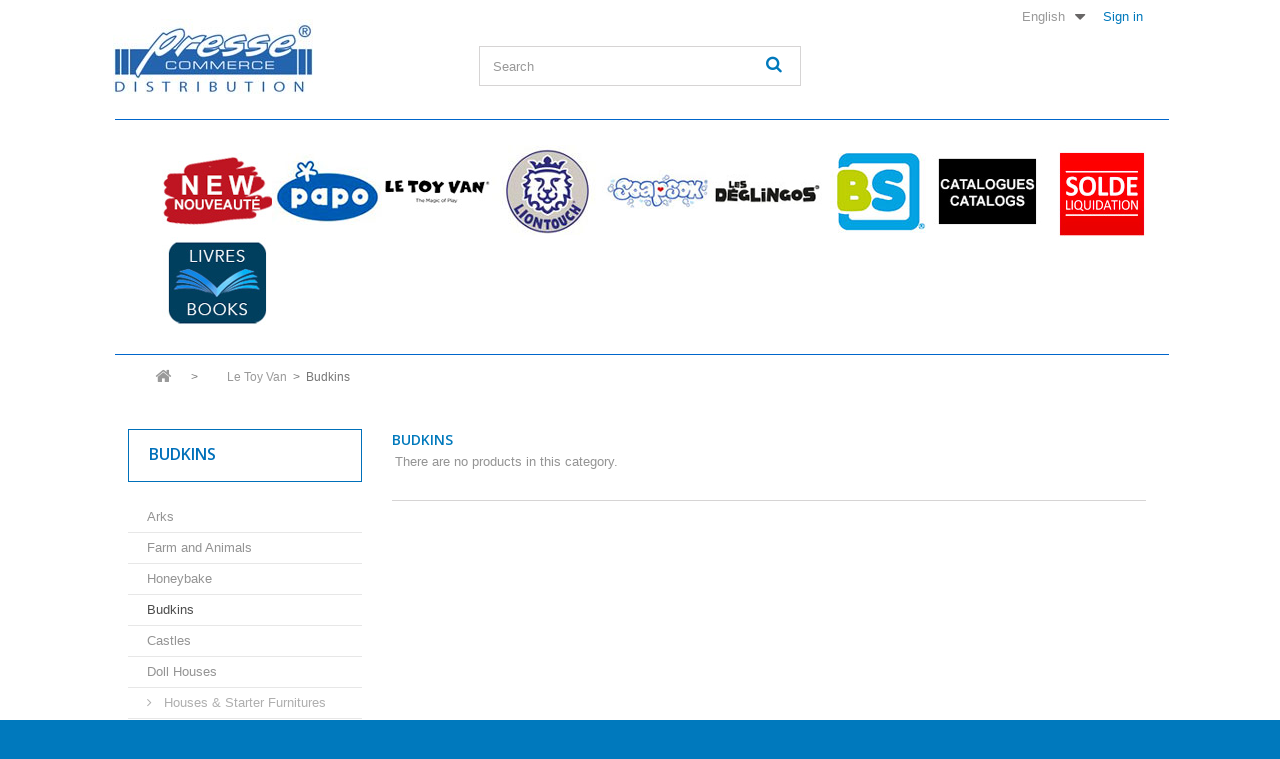

--- FILE ---
content_type: text/html; charset=utf-8
request_url: https://www.pcdistribution.ca/en/58-budkins
body_size: 4993
content:
<!DOCTYPE HTML>
<!--[if lt IE 7]> <html class="no-js lt-ie9 lt-ie8 lt-ie7 " lang="en"><![endif]-->
<!--[if IE 7]><html class="no-js lt-ie9 lt-ie8 ie7" lang="en"><![endif]-->
<!--[if IE 8]><html class="no-js lt-ie9 ie8" lang="en"><![endif]-->
<!--[if gt IE 8]> <html class="no-js ie9" lang="en"><![endif]-->
<html lang="en">
	<head>
		<meta charset="utf-8" />
		<title>Budkins - Presse Commerce Distribution</title>
		<meta name="generator" content="PrestaShop" />
		<meta name="robots" content="index,follow" />
		<meta name="viewport" content="width=device-width, minimum-scale=0.25, maximum-scale=1.6, initial-scale=1.0" /> 
		<meta name="apple-mobile-web-app-capable" content="yes" /> 
		<link rel="icon" type="image/x-icon" href="/img/favicon.ico?1761923620" />
		<link rel="shortcut icon" type="image/x-icon" href="/img/favicon.ico?1761923620" />
			<link rel="stylesheet" href="/themes/default-bootstrap/css/global.css" type="text/css" media="all" />
			<link rel="stylesheet" href="/themes/default-bootstrap/css/autoload/highdpi.css" type="text/css" media="all" />
			<link rel="stylesheet" href="/themes/default-bootstrap/css/autoload/responsive-tables.css" type="text/css" media="all" />
			<link rel="stylesheet" href="/themes/default-bootstrap/css/autoload/uniform.default.css" type="text/css" media="all" />
			<link rel="stylesheet" href="/themes/default-bootstrap/css/product_list.css" type="text/css" media="all" />
			<link rel="stylesheet" href="/themes/default-bootstrap/css/category.css" type="text/css" media="all" />
			<link rel="stylesheet" href="/themes/default-bootstrap/css/scenes.css" type="text/css" media="all" />
			<link rel="stylesheet" href="/themes/default-bootstrap/css/modules/blocksearch/blocksearch.css" type="text/css" media="all" />
			<link rel="stylesheet" href="/js/jquery/plugins/autocomplete/jquery.autocomplete.css" type="text/css" media="all" />
			<link rel="stylesheet" href="/themes/default-bootstrap/css/modules/blockcart/blockcart.css" type="text/css" media="all" />
			<link rel="stylesheet" href="/js/jquery/plugins/bxslider/jquery.bxslider.css" type="text/css" media="all" />
			<link rel="stylesheet" href="/themes/default-bootstrap/css/modules/blockcategories/blockcategories.css" type="text/css" media="all" />
			<link rel="stylesheet" href="/themes/default-bootstrap/css/modules/blocklanguages/blocklanguages.css" type="text/css" media="all" />
			<link rel="stylesheet" href="/themes/default-bootstrap/css/modules/blockuserinfo/blockuserinfo.css" type="text/css" media="all" />
			<link rel="stylesheet" href="/themes/default-bootstrap/css/modules/blockviewed/blockviewed.css" type="text/css" media="all" />
			<link rel="stylesheet" href="/themes/default-bootstrap/css/modules/blocktopmenu/css/blocktopmenu.css" type="text/css" media="all" />
			<link rel="stylesheet" href="/themes/default-bootstrap/css/modules/blocktopmenu/css/superfish-modified.css" type="text/css" media="all" />
			<link rel="stylesheet" href="/modules/extendedregistration/views/css/extendedregistration.css" type="text/css" media="all" />
			<link rel="stylesheet" href="/modules/themeconfigurator/css/hooks.css" type="text/css" media="all" />
			<link rel="stylesheet" href="/modules/pcloginas/views/css/front.css" type="text/css" media="all" />
			<link rel="stylesheet" href="/modules/pcponumber/views/css/front.css" type="text/css" media="all" />
		<script type="text/javascript">
var FancyboxI18nClose = 'Close';
var FancyboxI18nNext = 'Next';
var FancyboxI18nPrev = 'Previous';
var ajaxsearch = true;
var baseDir = 'https://www.pcdistribution.ca/';
var baseUri = 'https://www.pcdistribution.ca/';
var blocksearch_type = 'top';
var contentOnly = false;
var displayList = false;
var id_lang = 1;
var instantsearch = true;
var isGuest = 0;
var isLogged = 0;
var page_name = 'category';
var priceDisplayMethod = 1;
var priceDisplayPrecision = 2;
var quickView = false;
var roundMode = 2;
var search_url = 'https://www.pcdistribution.ca/en/search';
var static_token = '2d3c5cd2ed9423d9311b01fedf63391d';
var token = 'f5b2f99ae0ad7f1814bdff130f533d44';
var usingSecureMode = true;
</script>

		<script type="text/javascript" src="/js/jquery/jquery-1.11.0.min.js"></script>
		<script type="text/javascript" src="/js/jquery/jquery-migrate-1.2.1.min.js"></script>
		<script type="text/javascript" src="/js/jquery/plugins/jquery.easing.js"></script>
		<script type="text/javascript" src="/js/tools.js"></script>
		<script type="text/javascript" src="/themes/default-bootstrap/js/global.js"></script>
		<script type="text/javascript" src="/themes/default-bootstrap/js/autoload/10-bootstrap.min.js"></script>
		<script type="text/javascript" src="/themes/default-bootstrap/js/autoload/15-jquery.total-storage.min.js"></script>
		<script type="text/javascript" src="/themes/default-bootstrap/js/autoload/15-jquery.uniform-modified.js"></script>
		<script type="text/javascript" src="/themes/default-bootstrap/js/category.js"></script>
		<script type="text/javascript" src="/js/jquery/plugins/autocomplete/jquery.autocomplete.js"></script>
		<script type="text/javascript" src="/themes/default-bootstrap/js/modules/blocksearch/blocksearch.js"></script>
		<script type="text/javascript" src="/themes/default-bootstrap/js/modules/blockcart/ajax-cart.js"></script>
		<script type="text/javascript" src="/js/jquery/plugins/jquery.scrollTo.js"></script>
		<script type="text/javascript" src="/js/jquery/plugins/jquery.serialScroll.js"></script>
		<script type="text/javascript" src="/js/jquery/plugins/bxslider/jquery.bxslider.js"></script>
		<script type="text/javascript" src="/themes/default-bootstrap/js/tools/treeManagement.js"></script>
		<script type="text/javascript" src="/themes/default-bootstrap/js/modules/blocktopmenu/js/hoverIntent.js"></script>
		<script type="text/javascript" src="/themes/default-bootstrap/js/modules/blocktopmenu/js/superfish-modified.js"></script>
		<script type="text/javascript" src="/themes/default-bootstrap/js/modules/blocktopmenu/js/blocktopmenu.js"></script>
		<script type="text/javascript" src="/modules/ganalytics/views/js/GoogleAnalyticActionLib.js"></script>
		<script type="text/javascript" src="/modules/pcloginas/views/js/header.js"></script>
		<script type="text/javascript" src="/modules/pcponumber/views/js/header.js"></script>
			
			<script type="text/javascript">
				(window.gaDevIds=window.gaDevIds||[]).push('d6YPbH');
				(function(i,s,o,g,r,a,m){i['GoogleAnalyticsObject']=r;i[r]=i[r]||function(){
				(i[r].q=i[r].q||[]).push(arguments)},i[r].l=1*new Date();a=s.createElement(o),
				m=s.getElementsByTagName(o)[0];a.async=1;a.src=g;m.parentNode.insertBefore(a,m)
				})(window,document,'script','//www.google-analytics.com/analytics.js','ga');
				ga('create', 'UA-42997555-1', 'auto');
				ga('require', 'ec');</script>
		<link rel="stylesheet" href="https://fonts.googleapis.com/css?family=Open+Sans:300,600&amp;subset=latin,latin-ext" type="text/css" media="all" />
		<!--[if IE 8]>
		<script src="https://oss.maxcdn.com/libs/html5shiv/3.7.0/html5shiv.js"></script>
		<script src="https://oss.maxcdn.com/libs/respond.js/1.3.0/respond.min.js"></script>
		<![endif]-->
		
		<!-- Global site tag (gtag.js) - Google Analytics -->
<script async src="https://www.googletagmanager.com/gtag/js?id=G-MK9V8Q9X1H"></script>
<script>
  window.dataLayer = window.dataLayer || [];
  function gtag(){dataLayer.push(arguments);}
  gtag('js', new Date());

  gtag('config', 'G-MK9V8Q9X1H');
</script>
		
	</head>
	<body id="category" class="category category-58 category-budkins hide-right-column lang_en">
					<div id="page">
			<div class="header-container">
				<header id="header">
					<div class="banner">
						<div class="container">
							<div class="row">
								
							</div>
						</div>
					</div>
					<div class="nav">
						<div class="container">
							<div class="row">
								<nav><!-- Block user information module NAV  -->
<div class="header_user_info">
			<a class="login" href="https://www.pcdistribution.ca/en/my-account" rel="nofollow" title="Log in to your customer account">
			Sign in
		</a>
	</div>
<!-- /Block usmodule NAV -->
<!-- Block languages module -->
	<div id="languages-block-top" class="languages-block">
									<div class="current">
					<span>English</span>
				</div>
												<ul id="first-languages" class="languages-block_ul toogle_content">
							<li class="selected">
										<span>English</span>
								</li>
							<li >
																				<a href="https://www.pcdistribution.ca/fr/58-budkins" title="Français (French)">
															<span>Français</span>
									</a>
								</li>
					</ul>
	</div>
<!-- /Block languages module -->
</nav>
							</div>
						</div>
					</div>
					<div>
						<div class="container">
							<div class="row">
								<div id="header_logo">
									<a href="http://www.pcdistribution.ca/" title="Presse Commerce Distribution">
										<img class="logo img-responsive" src="https://www.pcdistribution.ca/img/d-artagnan-distribution-logo-1496149744.jpg" alt="Presse Commerce Distribution" width="200" height="75"/>
									</a>
								</div>
								<!-- Block search module TOP -->
<div id="search_block_top" class="col-sm-4 clearfix">
	<form id="searchbox" method="get" action="https://www.pcdistribution.ca/en/search" >
		<input type="hidden" name="controller" value="search" />
		<input type="hidden" name="orderby" value="position" />
		<input type="hidden" name="orderway" value="desc" />
		<input class="search_query form-control" type="text" id="search_query_top" name="search_query" placeholder="Search" value="" />
		<button type="submit" name="submit_search" class="btn btn-default button-search">
			<span>Search</span>
		</button>
	</form>
</div>
<!-- /Block search module TOP --><!-- MODULE Block cart -->
<!-- /MODULE Block cart -->	<!-- Menu -->
	<div id="block_top_menu" class="sf-contener clearfix col-lg-12">
		<div class="cat-title">Categories</div>
		<ul class="sf-menu clearfix menu-content">
			<li><a href="https://www.pcdistribution.ca/en/2-new-products" title="New Products">New Products</a><ul><li><a href="https://www.pcdistribution.ca/en/11-papo" title="Papo">Papo</a><ul><li><a href="https://www.pcdistribution.ca/en/434-figurines" title="Figurines">Figurines</a></li><li><a href="https://www.pcdistribution.ca/en/435-foam-set" title="Foam Set">Foam Set</a></li><li><a href="https://www.pcdistribution.ca/en/436-gift-boxes-and-buildings" title="Gift Boxes and Buildings">Gift Boxes and Buildings</a></li></ul></li></ul></li><li><a href="https://www.pcdistribution.ca/en/3-papo" title="Papo">Papo</a><ul><li><a href="https://www.pcdistribution.ca/en/432-foam-set" title="Foam Set">Foam Set</a></li><li><a href="https://www.pcdistribution.ca/en/34-gift-boxes-and-buildings" title="Gift Boxes and Buildings">Gift Boxes and Buildings</a><ul><li><a href="https://www.pcdistribution.ca/en/297-wood" title="Wood">Wood</a></li><li><a href="https://www.pcdistribution.ca/en/298-isiplay" title="Isiplay">Isiplay</a></li></ul></li><li><a href="https://www.pcdistribution.ca/en/33-dinosaurs" title="The Dinosaurs">The Dinosaurs</a></li><li><a href="https://www.pcdistribution.ca/en/30-marine-life" title="Marine Life">Marine Life</a></li><li><a href="https://www.pcdistribution.ca/en/103-wild-animals" title="Wild Animal Kingdom">Wild Animal Kingdom</a><ul></ul></li><li><a href="https://www.pcdistribution.ca/en/213-canadian-animal-collection" title="Canadian Animal Collection">Canadian Animal Collection</a></li><li><a href="https://www.pcdistribution.ca/en/377-garden-animals" title="Garden Animals">Garden Animals</a></li><li><a href="https://www.pcdistribution.ca/en/28-farm-animals" title="Farmyard Friends">Farmyard Friends</a></li><li><a href="https://www.pcdistribution.ca/en/141-dog-cat-companions" title="Dog & Cat Companions">Dog & Cat Companions</a></li><li><a href="https://www.pcdistribution.ca/en/35-horses-foals-and-poneys" title="Horses, Foals and Poneys">Horses, Foals and Poneys</a></li><li><a href="https://www.pcdistribution.ca/en/36-fantasy-world" title="Fantasy World">Fantasy World</a></li><li><a href="https://www.pcdistribution.ca/en/31-the-medieval-area" title="The Medieval Area">The Medieval Area</a></li><li><a href="https://www.pcdistribution.ca/en/32-the-enchanted-world" title="The Enchanted World">The Enchanted World</a></li><li><a href="https://www.pcdistribution.ca/en/40-pirates-and-corsairs" title="Pirates and Corsairs">Pirates and Corsairs</a><ul></ul></li><li><a href="https://www.pcdistribution.ca/en/39-historicals" title="Historicals">Historicals</a><ul></ul></li><li><a href="https://www.pcdistribution.ca/en/38-mini-papo" title="Mini Papo">Mini Papo</a></li><li><a href="https://www.pcdistribution.ca/en/267-giant-figurines" title="Giant Figurines">Giant Figurines</a></li><li><a href="https://www.pcdistribution.ca/en/42-key-chain" title="Key Chain">Key Chain</a></li><li><a href="https://www.pcdistribution.ca/en/288-papo-baby" title="PAPO BABY">PAPO BABY</a></li><li><a href="https://www.pcdistribution.ca/en/43-displays-and-sale-tools" title="Displays and sale Tools">Displays and sale Tools</a></li></ul></li><li><a href="https://www.pcdistribution.ca/en/4-le-toy-van" title="Le Toy Van">Le Toy Van</a><ul><li><a href="https://www.pcdistribution.ca/en/54-arks" title="Arks">Arks</a></li><li><a href="https://www.pcdistribution.ca/en/56-farm-and-animals" title="Farm and Animals">Farm and Animals</a></li><li><a href="https://www.pcdistribution.ca/en/57-honeybake" title="Honeybake">Honeybake</a></li><li class="sfHoverForce"><a href="https://www.pcdistribution.ca/en/58-budkins" title="Budkins">Budkins</a></li><li><a href="https://www.pcdistribution.ca/en/59-castles" title="Castles">Castles</a></li><li><a href="https://www.pcdistribution.ca/en/60-doll-houses" title="Doll Houses">Doll Houses</a><ul><li><a href="https://www.pcdistribution.ca/en/79-houses-starter-furnitures" title="Houses & Starter Furnitures">Houses & Starter Furnitures</a></li><li><a href="https://www.pcdistribution.ca/en/80-room-sets-accessories" title="Room sets & Accessories">Room sets & Accessories</a></li></ul></li><li><a href="https://www.pcdistribution.ca/en/62-motors-planes-and-garages" title="Motors, Planes and Garages">Motors, Planes and Garages</a></li><li><a href="https://www.pcdistribution.ca/en/225-petilou" title="Petilou">Petilou</a><ul></ul></li><li><a href="https://www.pcdistribution.ca/en/63-pirates" title="Pirates">Pirates</a></li><li><a href="https://www.pcdistribution.ca/en/260-displays-and-others" title="Displays and others">Displays and others</a></li><li><a href="https://www.pcdistribution.ca/en/431-trains" title="Trains">Trains</a></li></ul></li><li><a href="https://www.pcdistribution.ca/en/6-lion-touch" title="LionTouch">LionTouch</a><ul><li><a href="https://www.pcdistribution.ca/en/395-woodylion" title="WoodyLion">WoodyLion</a></li><li><a href="https://www.pcdistribution.ca/en/82-knights" title="Knights">Knights</a></li><li><a href="https://www.pcdistribution.ca/en/85-pirate" title="Pirates">Pirates</a></li><li><a href="https://www.pcdistribution.ca/en/86-displays" title="Displays">Displays</a></li><li><a href="https://www.pcdistribution.ca/en/87-queens-and-princesses" title="Queens and Princesses">Queens and Princesses</a></li><li><a href="https://www.pcdistribution.ca/en/287-kits" title="Kits">Kits</a></li><li><a href="https://www.pcdistribution.ca/en/341-boxes" title="Boxes">Boxes</a></li><li><a href="https://www.pcdistribution.ca/en/425-vikings" title="Vikings">Vikings</a></li><li><a href="https://www.pcdistribution.ca/en/426-romans" title="Romans">Romans</a></li><li><a href="https://www.pcdistribution.ca/en/427-fantasy-characters" title="Fantasy Characters">Fantasy Characters</a></li><li><a href="https://www.pcdistribution.ca/en/428-kings-and-princes" title="Kings and Princes">Kings and Princes</a></li></ul></li><li><a href="https://www.pcdistribution.ca/en/269-soapsox" title="Soapsox">Soapsox</a><ul><li><a href="https://www.pcdistribution.ca/en/386-originals" title="Originals">Originals</a></li><li><a href="https://www.pcdistribution.ca/en/388-paw-patrol" title="Paw Patrol">Paw Patrol</a></li></ul></li><li><a href="https://www.pcdistribution.ca/en/303-deglingos" title="Déglingos">Déglingos</a><ul><li><a href="https://www.pcdistribution.ca/en/323-flamingos" title="Flamingos">Flamingos</a></li><li><a href="https://www.pcdistribution.ca/en/324-kezakos" title="Kézakos">Kézakos</a></li><li><a href="https://www.pcdistribution.ca/en/325-muchachos" title="Muchachos">Muchachos</a></li><li><a href="https://www.pcdistribution.ca/en/326-rototos" title="Rototos">Rototos</a></li><li><a href="https://www.pcdistribution.ca/en/332-les-ptipotos" title="Les Ptipotos">Les Ptipotos</a></li><li><a href="https://www.pcdistribution.ca/en/333-pomelos" title="Pomelos">Pomelos</a></li><li><a href="https://www.pcdistribution.ca/en/334-speculos" title="Speculos">Speculos</a></li><li><a href="https://www.pcdistribution.ca/en/376-melimelos" title="Mélimélos">Mélimélos</a></li></ul></li><li><a href="https://www.pcdistribution.ca/en/310-bstoys" title="BSToys">BSToys</a><ul><li><a href="https://www.pcdistribution.ca/en/421-active-games" title="Active Games">Active Games</a></li><li><a href="https://www.pcdistribution.ca/en/422-hand-eye-coordination" title="Hand-eye coordination">Hand-eye coordination</a></li><li><a href="https://www.pcdistribution.ca/en/423-puzzle-games" title="Puzzle games">Puzzle games</a></li><li><a href="https://www.pcdistribution.ca/en/424-tabletop-games" title="Tabletop Games">Tabletop Games</a></li></ul></li><li><a href="https://www.pcdistribution.ca/en/content/11-papo" title="Papo Catalogue">Papo Catalogue</a></li>
<li><a href="https://www.pcdistribution.ca/en/10-promotions" title="Promotions">Promotions</a><ul><li><a href="https://www.pcdistribution.ca/en/18-papo" title="Papo ">Papo </a></li><li><a href="https://www.pcdistribution.ca/en/19-le-toy-van" title="Le Toy Van">Le Toy Van</a></li><li><a href="https://www.pcdistribution.ca/en/21-l" title="Lion Touch">Lion Touch</a></li><li><a href="https://www.pcdistribution.ca/en/272-soapsox" title="Soapsox">Soapsox</a></li><li><a href="https://www.pcdistribution.ca/en/306-deglingos" title="Déglingos">Déglingos</a></li><li><a href="https://www.pcdistribution.ca/en/313-bs-toys" title="BS Toys">BS Toys</a></li></ul></li><li><a href="https://www.pcdistribution.ca/en/content/28-presse-commerce-distribution-books" title="Presse Commerce Distribution Books">Presse Commerce Distribution Books</a></li>

					</ul>
	</div>
	<!--/ Menu -->
							</div>
						</div>
					</div>
				</header>
			</div>
			<div class="columns-container">
				<div id="columns" class="container">
											
<!-- Breadcrumb -->
<div class="breadcrumb clearfix">
	<a class="home" href="http://www.pcdistribution.ca/" title="Return to Home"><i class="icon-home"></i></a>
			<span class="navigation-pipe" >&gt;</span>
					<a href="https://www.pcdistribution.ca/en/4-le-toy-van" title="Le Toy Van" data-gg="">Le Toy Van</a><span class="navigation-pipe">></span>Budkins
			</div>
<!-- /Breadcrumb -->
										<div id="slider_row" class="row">
						<div id="top_column" class="center_column col-xs-12 col-sm-12"></div>
					</div>
					<div class="row">
												<div id="left_column" class="column col-xs-12 col-sm-3">
	<!-- Block CMS module -->
		<!-- /Block CMS module -->
<!-- Block categories module -->
<div id="categories_block_left" class="block">
	<h2 class="title_block">
					Budkins
			</h2>
	<div class="block_content">
		<ul class="tree dhtml">
												
<li >
	<a 
	href="https://www.pcdistribution.ca/en/54-arks" title="">
		Arks
	</a>
	</li>

																
<li >
	<a 
	href="https://www.pcdistribution.ca/en/56-farm-and-animals" title="">
		Farm and Animals
	</a>
	</li>

																
<li >
	<a 
	href="https://www.pcdistribution.ca/en/57-honeybake" title="">
		Honeybake
	</a>
	</li>

																
<li >
	<a 
	href="https://www.pcdistribution.ca/en/58-budkins" class="selected" title="">
		Budkins
	</a>
	</li>

																
<li >
	<a 
	href="https://www.pcdistribution.ca/en/59-castles" title="">
		Castles
	</a>
	</li>

																
<li >
	<a 
	href="https://www.pcdistribution.ca/en/60-doll-houses" title="">
		Doll Houses
	</a>
			<ul>
												
<li >
	<a 
	href="https://www.pcdistribution.ca/en/79-houses-starter-furnitures" title="">
		Houses &amp; Starter Furnitures
	</a>
	</li>

																
<li class="last">
	<a 
	href="https://www.pcdistribution.ca/en/80-room-sets-accessories" title="">
		Room sets &amp; Accessories
	</a>
	</li>

									</ul>
	</li>

																
<li >
	<a 
	href="https://www.pcdistribution.ca/en/62-motors-planes-and-garages" title="">
		Motors, Planes and Garages
	</a>
	</li>

																
<li >
	<a 
	href="https://www.pcdistribution.ca/en/225-petilou" title="New 12m + range">
		Petilou
	</a>
	</li>

																
<li >
	<a 
	href="https://www.pcdistribution.ca/en/63-pirates" title="">
		Pirates
	</a>
	</li>

																
<li >
	<a 
	href="https://www.pcdistribution.ca/en/260-displays-and-others" title="">
		Displays and others
	</a>
	</li>

																
<li class="last">
	<a 
	href="https://www.pcdistribution.ca/en/431-trains" title="">
		Trains
	</a>
	</li>

									</ul>
	</div>
</div>
<!-- /Block categories module -->
</div>
																		<div id="center_column" class="center_column col-xs-12 col-sm-9">
	

	    			<h1 class="page-heading"><span class="cat-name">Budkins&nbsp;</span><span class="heading-counter">There are no products in this category.</span>
</h1>
										</div><!-- #center_column -->
										</div><!-- .row -->
				</div><!-- #columns -->
			</div><!-- .columns-container -->
							<!-- Footer -->
				<div class="footer-container">
					<footer id="footer"  class="container">
						<div class="row">
	<!-- MODULE Block footer -->
	<section class="footer-block col-xs-12 col-sm-2" id="block_various_links_footer">
		<h4>Information</h4>
		<ul class="toggle-footer">
																											<li class="item">
						<a href="https://www.pcdistribution.ca/en/content/4-about-us" title="About us">
							About us
						</a>
					</li>
																<li class="item">
						<a href="https://www.pcdistribution.ca/en/content/6-privacy-policy" title="Privacy policy">
							Privacy policy
						</a>
					</li>
												</ul>
		
	</section>
		<!-- /MODULE Block footer -->

<!-- MODULE Block contact infos -->
<section id="block_contact_infos" class="footer-block col-xs-12 col-sm-4">
<div>
	<h4 class="title_block">Contact us</h4>
    
     <ul class="toggle-footer">
                        	<li>
            		<i class="icon-map-marker"></i>Presse Commerce Distribution, 3339 Griffith, Saint-Laurent, QC, H4T 1W5 CA            	</li>
                                    	<li>
            		<i class="icon-phone"></i>Call us now: 
            		<span>1-877-283-1333</span>
            	</li>
                                     	<li>
            		<i class="icon-envelope-alt"></i>Email: 
        
            		<span><a href="https://www.pcdistribution.ca/en/module/contactform/index.php?controller=contact">Contact us</a></span>
            	</li>
                       <!--             	<li>
            		<i class="icon-envelope-alt"></i>Email: 
        
            		<span><a href="https://www.pcdistribution.ca/en/module/blockcontact/index.php?controller=contact">Contact us</a></span>
            	</li>
            -->
        </ul>
	
</div>
</section>
<!-- /MODULE Block contact infos -->
<script type="text/javascript">
				var time_start;
				$(window).load(
					function() {
						time_start = new Date();
					}
				);
				$(window).unload(
					function() {
						var time_end = new Date();
						var pagetime = new Object;
						pagetime.type = "pagetime";
						pagetime.id_connections = "12652520";
						pagetime.id_page = "1238";
						pagetime.time_start = "2026-01-26 09:36:46";
						pagetime.token = "aff4bbae470927803134d0128f379d1083f1abec";
						pagetime.time = time_end-time_start;
						$.post("https://www.pcdistribution.ca/en/index.php?controller=statistics", pagetime);
					}
				);
			</script>
<!-- Block myaccount module -->
<section class="footer-block col-xs-12 col-sm-4">
	<h4><a href="https://www.pcdistribution.ca/en/my-account" title="Manage my customer account" rel="nofollow">My account</a></h4>
	<div class="block_content toggle-footer">
		<ul class="bullet">
			<li><a href="https://www.pcdistribution.ca/en/order-history" title="My orders" rel="nofollow">My orders</a></li>
						<li><a href="https://www.pcdistribution.ca/en/order-slip" title="My credit slips" rel="nofollow">My credit slips</a></li>
			<li><a href="https://www.pcdistribution.ca/en/addresses" title="My addresses" rel="nofollow">My addresses</a></li>
			<li><a href="https://www.pcdistribution.ca/en/identity" title="Manage my personal information" rel="nofollow">My personal info</a></li>
			<li><a href="https://www.pcdistribution.ca/en/discount" title="My vouchers" rel="nofollow">My vouchers</a></li>			
            		</ul>
	</div>
</section>
<!-- /Block myaccount module -->

				<script type="text/javascript">
					ga('send', 'pageview');
				</script></div>
					</footer>
				</div><!-- #footer -->
					</div><!-- #page -->
</body></html>